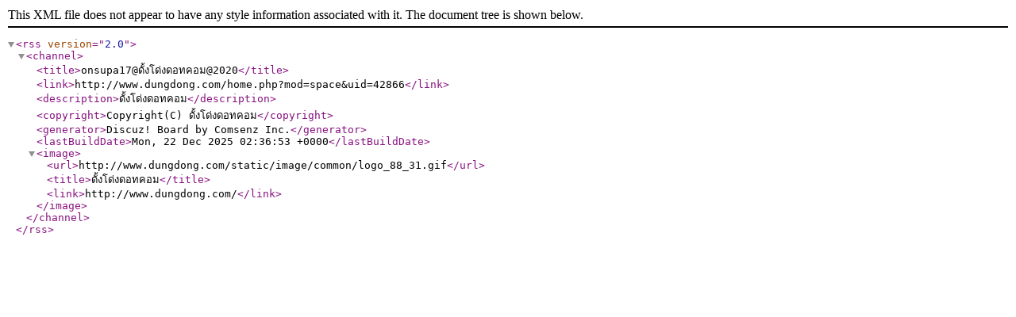

--- FILE ---
content_type: application/xml
request_url: http://www.dungdong.com/home.php?mod=rss&uid=42866
body_size: 429
content:
<?xml version="1.0" encoding="utf-8"?>
<rss version="2.0">
  <channel>
    <title>onsupa17@ดั้งโด่งดอทคอม@2020</title>
    <link>http://www.dungdong.com/home.php?mod=space&amp;uid=42866</link>
    <description>ดั้งโด่งดอทคอม</description>
    <copyright>Copyright(C) ดั้งโด่งดอทคอม</copyright>
    <generator>Discuz! Board by Comsenz Inc.</generator>
    <lastBuildDate>Mon, 22 Dec 2025 02:36:53 +0000</lastBuildDate>
    <image>
      <url>http://www.dungdong.com/static/image/common/logo_88_31.gif</url>
      <title>ดั้งโด่งดอทคอม</title>
      <link>http://www.dungdong.com/</link>
    </image>
  </channel>
</rss>